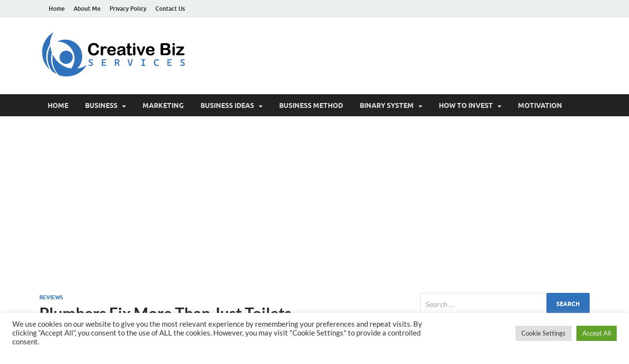

--- FILE ---
content_type: text/html; charset=UTF-8
request_url: https://creativebizservices.org/reviews/plumbers-fix-more-than-just-toilets/
body_size: 90846
content:
<!DOCTYPE html>
<html lang="en-US">
<head>
<meta charset="UTF-8">
<meta name="viewport" content="width=device-width, initial-scale=1">
<link rel="profile" href="https://gmpg.org/xfn/11">

<meta name='robots' content='index, follow, max-image-preview:large, max-snippet:-1, max-video-preview:-1' />

	<!-- This site is optimized with the Yoast SEO plugin v26.7 - https://yoast.com/wordpress/plugins/seo/ -->
	<title>Plumbers Fix More Than Just Toilets - Creative Biz</title>
	<link rel="canonical" href="https://creativebizservices.org/reviews/plumbers-fix-more-than-just-toilets/" />
	<meta property="og:locale" content="en_US" />
	<meta property="og:type" content="article" />
	<meta property="og:title" content="Plumbers Fix More Than Just Toilets - Creative Biz" />
	<meta property="og:description" content="Most people don’t realize all that goes into ensuring that the plumbing correctly works when they flush the toilet or run a faucet. Consider how the following plumbing systems work &hellip;" />
	<meta property="og:url" content="https://creativebizservices.org/reviews/plumbers-fix-more-than-just-toilets/" />
	<meta property="og:site_name" content="Creative Biz" />
	<meta property="article:published_time" content="2021-07-26T13:52:38+00:00" />
	<meta property="og:image" content="https://creativebizservices.org/wp-content/uploads/2021/07/Plumbers-Fix-More-Than-Just-Toilets.jpg" />
	<meta property="og:image:width" content="1024" />
	<meta property="og:image:height" content="650" />
	<meta property="og:image:type" content="image/jpeg" />
	<meta name="author" content="Russell" />
	<meta name="twitter:card" content="summary_large_image" />
	<meta name="twitter:label1" content="Written by" />
	<meta name="twitter:data1" content="Russell" />
	<meta name="twitter:label2" content="Est. reading time" />
	<meta name="twitter:data2" content="2 minutes" />
	<script type="application/ld+json" class="yoast-schema-graph">{"@context":"https://schema.org","@graph":[{"@type":"Article","@id":"https://creativebizservices.org/reviews/plumbers-fix-more-than-just-toilets/#article","isPartOf":{"@id":"https://creativebizservices.org/reviews/plumbers-fix-more-than-just-toilets/"},"author":{"name":"Russell","@id":"https://creativebizservices.org/#/schema/person/1baa5f91cc316ecd2ac20f42d7ddb643"},"headline":"Plumbers Fix More Than Just Toilets","datePublished":"2021-07-26T13:52:38+00:00","mainEntityOfPage":{"@id":"https://creativebizservices.org/reviews/plumbers-fix-more-than-just-toilets/"},"wordCount":355,"commentCount":0,"publisher":{"@id":"https://creativebizservices.org/#organization"},"image":{"@id":"https://creativebizservices.org/reviews/plumbers-fix-more-than-just-toilets/#primaryimage"},"thumbnailUrl":"https://creativebizservices.org/wp-content/uploads/2021/07/Plumbers-Fix-More-Than-Just-Toilets.jpg","articleSection":["Reviews"],"inLanguage":"en-US","potentialAction":[{"@type":"CommentAction","name":"Comment","target":["https://creativebizservices.org/reviews/plumbers-fix-more-than-just-toilets/#respond"]}]},{"@type":"WebPage","@id":"https://creativebizservices.org/reviews/plumbers-fix-more-than-just-toilets/","url":"https://creativebizservices.org/reviews/plumbers-fix-more-than-just-toilets/","name":"Plumbers Fix More Than Just Toilets - Creative Biz","isPartOf":{"@id":"https://creativebizservices.org/#website"},"primaryImageOfPage":{"@id":"https://creativebizservices.org/reviews/plumbers-fix-more-than-just-toilets/#primaryimage"},"image":{"@id":"https://creativebizservices.org/reviews/plumbers-fix-more-than-just-toilets/#primaryimage"},"thumbnailUrl":"https://creativebizservices.org/wp-content/uploads/2021/07/Plumbers-Fix-More-Than-Just-Toilets.jpg","datePublished":"2021-07-26T13:52:38+00:00","breadcrumb":{"@id":"https://creativebizservices.org/reviews/plumbers-fix-more-than-just-toilets/#breadcrumb"},"inLanguage":"en-US","potentialAction":[{"@type":"ReadAction","target":["https://creativebizservices.org/reviews/plumbers-fix-more-than-just-toilets/"]}]},{"@type":"ImageObject","inLanguage":"en-US","@id":"https://creativebizservices.org/reviews/plumbers-fix-more-than-just-toilets/#primaryimage","url":"https://creativebizservices.org/wp-content/uploads/2021/07/Plumbers-Fix-More-Than-Just-Toilets.jpg","contentUrl":"https://creativebizservices.org/wp-content/uploads/2021/07/Plumbers-Fix-More-Than-Just-Toilets.jpg","width":1024,"height":650,"caption":"Plumbers Fix"},{"@type":"BreadcrumbList","@id":"https://creativebizservices.org/reviews/plumbers-fix-more-than-just-toilets/#breadcrumb","itemListElement":[{"@type":"ListItem","position":1,"name":"Home","item":"https://creativebizservices.org/"},{"@type":"ListItem","position":2,"name":"Plumbers Fix More Than Just Toilets"}]},{"@type":"WebSite","@id":"https://creativebizservices.org/#website","url":"https://creativebizservices.org/","name":"Creative Biz","description":"Success Secrets for Creative Entrepreneurs","publisher":{"@id":"https://creativebizservices.org/#organization"},"potentialAction":[{"@type":"SearchAction","target":{"@type":"EntryPoint","urlTemplate":"https://creativebizservices.org/?s={search_term_string}"},"query-input":{"@type":"PropertyValueSpecification","valueRequired":true,"valueName":"search_term_string"}}],"inLanguage":"en-US"},{"@type":"Organization","@id":"https://creativebizservices.org/#organization","name":"Creative Biz","url":"https://creativebizservices.org/","logo":{"@type":"ImageObject","inLanguage":"en-US","@id":"https://creativebizservices.org/#/schema/logo/image/","url":"https://creativebizservices.org/wp-content/uploads/2023/07/creative-biz-logo.png","contentUrl":"https://creativebizservices.org/wp-content/uploads/2023/07/creative-biz-logo.png","width":300,"height":95,"caption":"Creative Biz"},"image":{"@id":"https://creativebizservices.org/#/schema/logo/image/"}},{"@type":"Person","@id":"https://creativebizservices.org/#/schema/person/1baa5f91cc316ecd2ac20f42d7ddb643","name":"Russell","image":{"@type":"ImageObject","inLanguage":"en-US","@id":"https://creativebizservices.org/#/schema/person/image/","url":"https://secure.gravatar.com/avatar/513de7094694ca66da229caafd298ce84d12b4062d98b525565d959548ca7b0e?s=96&d=mm&r=g","contentUrl":"https://secure.gravatar.com/avatar/513de7094694ca66da229caafd298ce84d12b4062d98b525565d959548ca7b0e?s=96&d=mm&r=g","caption":"Russell"},"url":"https://creativebizservices.org/author/creativebiz5097/"}]}</script>
	<!-- / Yoast SEO plugin. -->


<link rel='dns-prefetch' href='//www.googletagmanager.com' />
<link rel="alternate" type="application/rss+xml" title="Creative Biz &raquo; Feed" href="https://creativebizservices.org/feed/" />
<link rel="alternate" type="application/rss+xml" title="Creative Biz &raquo; Comments Feed" href="https://creativebizservices.org/comments/feed/" />
<link rel="alternate" type="application/rss+xml" title="Creative Biz &raquo; Plumbers Fix More Than Just Toilets Comments Feed" href="https://creativebizservices.org/reviews/plumbers-fix-more-than-just-toilets/feed/" />
<link rel="alternate" title="oEmbed (JSON)" type="application/json+oembed" href="https://creativebizservices.org/wp-json/oembed/1.0/embed?url=https%3A%2F%2Fcreativebizservices.org%2Freviews%2Fplumbers-fix-more-than-just-toilets%2F" />
<link rel="alternate" title="oEmbed (XML)" type="text/xml+oembed" href="https://creativebizservices.org/wp-json/oembed/1.0/embed?url=https%3A%2F%2Fcreativebizservices.org%2Freviews%2Fplumbers-fix-more-than-just-toilets%2F&#038;format=xml" />
<style id='wp-img-auto-sizes-contain-inline-css' type='text/css'>
img:is([sizes=auto i],[sizes^="auto," i]){contain-intrinsic-size:3000px 1500px}
/*# sourceURL=wp-img-auto-sizes-contain-inline-css */
</style>
<style id='wp-emoji-styles-inline-css' type='text/css'>

	img.wp-smiley, img.emoji {
		display: inline !important;
		border: none !important;
		box-shadow: none !important;
		height: 1em !important;
		width: 1em !important;
		margin: 0 0.07em !important;
		vertical-align: -0.1em !important;
		background: none !important;
		padding: 0 !important;
	}
/*# sourceURL=wp-emoji-styles-inline-css */
</style>
<style id='wp-block-library-inline-css' type='text/css'>
:root{--wp-block-synced-color:#7a00df;--wp-block-synced-color--rgb:122,0,223;--wp-bound-block-color:var(--wp-block-synced-color);--wp-editor-canvas-background:#ddd;--wp-admin-theme-color:#007cba;--wp-admin-theme-color--rgb:0,124,186;--wp-admin-theme-color-darker-10:#006ba1;--wp-admin-theme-color-darker-10--rgb:0,107,160.5;--wp-admin-theme-color-darker-20:#005a87;--wp-admin-theme-color-darker-20--rgb:0,90,135;--wp-admin-border-width-focus:2px}@media (min-resolution:192dpi){:root{--wp-admin-border-width-focus:1.5px}}.wp-element-button{cursor:pointer}:root .has-very-light-gray-background-color{background-color:#eee}:root .has-very-dark-gray-background-color{background-color:#313131}:root .has-very-light-gray-color{color:#eee}:root .has-very-dark-gray-color{color:#313131}:root .has-vivid-green-cyan-to-vivid-cyan-blue-gradient-background{background:linear-gradient(135deg,#00d084,#0693e3)}:root .has-purple-crush-gradient-background{background:linear-gradient(135deg,#34e2e4,#4721fb 50%,#ab1dfe)}:root .has-hazy-dawn-gradient-background{background:linear-gradient(135deg,#faaca8,#dad0ec)}:root .has-subdued-olive-gradient-background{background:linear-gradient(135deg,#fafae1,#67a671)}:root .has-atomic-cream-gradient-background{background:linear-gradient(135deg,#fdd79a,#004a59)}:root .has-nightshade-gradient-background{background:linear-gradient(135deg,#330968,#31cdcf)}:root .has-midnight-gradient-background{background:linear-gradient(135deg,#020381,#2874fc)}:root{--wp--preset--font-size--normal:16px;--wp--preset--font-size--huge:42px}.has-regular-font-size{font-size:1em}.has-larger-font-size{font-size:2.625em}.has-normal-font-size{font-size:var(--wp--preset--font-size--normal)}.has-huge-font-size{font-size:var(--wp--preset--font-size--huge)}.has-text-align-center{text-align:center}.has-text-align-left{text-align:left}.has-text-align-right{text-align:right}.has-fit-text{white-space:nowrap!important}#end-resizable-editor-section{display:none}.aligncenter{clear:both}.items-justified-left{justify-content:flex-start}.items-justified-center{justify-content:center}.items-justified-right{justify-content:flex-end}.items-justified-space-between{justify-content:space-between}.screen-reader-text{border:0;clip-path:inset(50%);height:1px;margin:-1px;overflow:hidden;padding:0;position:absolute;width:1px;word-wrap:normal!important}.screen-reader-text:focus{background-color:#ddd;clip-path:none;color:#444;display:block;font-size:1em;height:auto;left:5px;line-height:normal;padding:15px 23px 14px;text-decoration:none;top:5px;width:auto;z-index:100000}html :where(.has-border-color){border-style:solid}html :where([style*=border-top-color]){border-top-style:solid}html :where([style*=border-right-color]){border-right-style:solid}html :where([style*=border-bottom-color]){border-bottom-style:solid}html :where([style*=border-left-color]){border-left-style:solid}html :where([style*=border-width]){border-style:solid}html :where([style*=border-top-width]){border-top-style:solid}html :where([style*=border-right-width]){border-right-style:solid}html :where([style*=border-bottom-width]){border-bottom-style:solid}html :where([style*=border-left-width]){border-left-style:solid}html :where(img[class*=wp-image-]){height:auto;max-width:100%}:where(figure){margin:0 0 1em}html :where(.is-position-sticky){--wp-admin--admin-bar--position-offset:var(--wp-admin--admin-bar--height,0px)}@media screen and (max-width:600px){html :where(.is-position-sticky){--wp-admin--admin-bar--position-offset:0px}}

/*# sourceURL=wp-block-library-inline-css */
</style><style id='global-styles-inline-css' type='text/css'>
:root{--wp--preset--aspect-ratio--square: 1;--wp--preset--aspect-ratio--4-3: 4/3;--wp--preset--aspect-ratio--3-4: 3/4;--wp--preset--aspect-ratio--3-2: 3/2;--wp--preset--aspect-ratio--2-3: 2/3;--wp--preset--aspect-ratio--16-9: 16/9;--wp--preset--aspect-ratio--9-16: 9/16;--wp--preset--color--black: #000000;--wp--preset--color--cyan-bluish-gray: #abb8c3;--wp--preset--color--white: #ffffff;--wp--preset--color--pale-pink: #f78da7;--wp--preset--color--vivid-red: #cf2e2e;--wp--preset--color--luminous-vivid-orange: #ff6900;--wp--preset--color--luminous-vivid-amber: #fcb900;--wp--preset--color--light-green-cyan: #7bdcb5;--wp--preset--color--vivid-green-cyan: #00d084;--wp--preset--color--pale-cyan-blue: #8ed1fc;--wp--preset--color--vivid-cyan-blue: #0693e3;--wp--preset--color--vivid-purple: #9b51e0;--wp--preset--gradient--vivid-cyan-blue-to-vivid-purple: linear-gradient(135deg,rgb(6,147,227) 0%,rgb(155,81,224) 100%);--wp--preset--gradient--light-green-cyan-to-vivid-green-cyan: linear-gradient(135deg,rgb(122,220,180) 0%,rgb(0,208,130) 100%);--wp--preset--gradient--luminous-vivid-amber-to-luminous-vivid-orange: linear-gradient(135deg,rgb(252,185,0) 0%,rgb(255,105,0) 100%);--wp--preset--gradient--luminous-vivid-orange-to-vivid-red: linear-gradient(135deg,rgb(255,105,0) 0%,rgb(207,46,46) 100%);--wp--preset--gradient--very-light-gray-to-cyan-bluish-gray: linear-gradient(135deg,rgb(238,238,238) 0%,rgb(169,184,195) 100%);--wp--preset--gradient--cool-to-warm-spectrum: linear-gradient(135deg,rgb(74,234,220) 0%,rgb(151,120,209) 20%,rgb(207,42,186) 40%,rgb(238,44,130) 60%,rgb(251,105,98) 80%,rgb(254,248,76) 100%);--wp--preset--gradient--blush-light-purple: linear-gradient(135deg,rgb(255,206,236) 0%,rgb(152,150,240) 100%);--wp--preset--gradient--blush-bordeaux: linear-gradient(135deg,rgb(254,205,165) 0%,rgb(254,45,45) 50%,rgb(107,0,62) 100%);--wp--preset--gradient--luminous-dusk: linear-gradient(135deg,rgb(255,203,112) 0%,rgb(199,81,192) 50%,rgb(65,88,208) 100%);--wp--preset--gradient--pale-ocean: linear-gradient(135deg,rgb(255,245,203) 0%,rgb(182,227,212) 50%,rgb(51,167,181) 100%);--wp--preset--gradient--electric-grass: linear-gradient(135deg,rgb(202,248,128) 0%,rgb(113,206,126) 100%);--wp--preset--gradient--midnight: linear-gradient(135deg,rgb(2,3,129) 0%,rgb(40,116,252) 100%);--wp--preset--font-size--small: 13px;--wp--preset--font-size--medium: 20px;--wp--preset--font-size--large: 36px;--wp--preset--font-size--x-large: 42px;--wp--preset--spacing--20: 0.44rem;--wp--preset--spacing--30: 0.67rem;--wp--preset--spacing--40: 1rem;--wp--preset--spacing--50: 1.5rem;--wp--preset--spacing--60: 2.25rem;--wp--preset--spacing--70: 3.38rem;--wp--preset--spacing--80: 5.06rem;--wp--preset--shadow--natural: 6px 6px 9px rgba(0, 0, 0, 0.2);--wp--preset--shadow--deep: 12px 12px 50px rgba(0, 0, 0, 0.4);--wp--preset--shadow--sharp: 6px 6px 0px rgba(0, 0, 0, 0.2);--wp--preset--shadow--outlined: 6px 6px 0px -3px rgb(255, 255, 255), 6px 6px rgb(0, 0, 0);--wp--preset--shadow--crisp: 6px 6px 0px rgb(0, 0, 0);}:where(.is-layout-flex){gap: 0.5em;}:where(.is-layout-grid){gap: 0.5em;}body .is-layout-flex{display: flex;}.is-layout-flex{flex-wrap: wrap;align-items: center;}.is-layout-flex > :is(*, div){margin: 0;}body .is-layout-grid{display: grid;}.is-layout-grid > :is(*, div){margin: 0;}:where(.wp-block-columns.is-layout-flex){gap: 2em;}:where(.wp-block-columns.is-layout-grid){gap: 2em;}:where(.wp-block-post-template.is-layout-flex){gap: 1.25em;}:where(.wp-block-post-template.is-layout-grid){gap: 1.25em;}.has-black-color{color: var(--wp--preset--color--black) !important;}.has-cyan-bluish-gray-color{color: var(--wp--preset--color--cyan-bluish-gray) !important;}.has-white-color{color: var(--wp--preset--color--white) !important;}.has-pale-pink-color{color: var(--wp--preset--color--pale-pink) !important;}.has-vivid-red-color{color: var(--wp--preset--color--vivid-red) !important;}.has-luminous-vivid-orange-color{color: var(--wp--preset--color--luminous-vivid-orange) !important;}.has-luminous-vivid-amber-color{color: var(--wp--preset--color--luminous-vivid-amber) !important;}.has-light-green-cyan-color{color: var(--wp--preset--color--light-green-cyan) !important;}.has-vivid-green-cyan-color{color: var(--wp--preset--color--vivid-green-cyan) !important;}.has-pale-cyan-blue-color{color: var(--wp--preset--color--pale-cyan-blue) !important;}.has-vivid-cyan-blue-color{color: var(--wp--preset--color--vivid-cyan-blue) !important;}.has-vivid-purple-color{color: var(--wp--preset--color--vivid-purple) !important;}.has-black-background-color{background-color: var(--wp--preset--color--black) !important;}.has-cyan-bluish-gray-background-color{background-color: var(--wp--preset--color--cyan-bluish-gray) !important;}.has-white-background-color{background-color: var(--wp--preset--color--white) !important;}.has-pale-pink-background-color{background-color: var(--wp--preset--color--pale-pink) !important;}.has-vivid-red-background-color{background-color: var(--wp--preset--color--vivid-red) !important;}.has-luminous-vivid-orange-background-color{background-color: var(--wp--preset--color--luminous-vivid-orange) !important;}.has-luminous-vivid-amber-background-color{background-color: var(--wp--preset--color--luminous-vivid-amber) !important;}.has-light-green-cyan-background-color{background-color: var(--wp--preset--color--light-green-cyan) !important;}.has-vivid-green-cyan-background-color{background-color: var(--wp--preset--color--vivid-green-cyan) !important;}.has-pale-cyan-blue-background-color{background-color: var(--wp--preset--color--pale-cyan-blue) !important;}.has-vivid-cyan-blue-background-color{background-color: var(--wp--preset--color--vivid-cyan-blue) !important;}.has-vivid-purple-background-color{background-color: var(--wp--preset--color--vivid-purple) !important;}.has-black-border-color{border-color: var(--wp--preset--color--black) !important;}.has-cyan-bluish-gray-border-color{border-color: var(--wp--preset--color--cyan-bluish-gray) !important;}.has-white-border-color{border-color: var(--wp--preset--color--white) !important;}.has-pale-pink-border-color{border-color: var(--wp--preset--color--pale-pink) !important;}.has-vivid-red-border-color{border-color: var(--wp--preset--color--vivid-red) !important;}.has-luminous-vivid-orange-border-color{border-color: var(--wp--preset--color--luminous-vivid-orange) !important;}.has-luminous-vivid-amber-border-color{border-color: var(--wp--preset--color--luminous-vivid-amber) !important;}.has-light-green-cyan-border-color{border-color: var(--wp--preset--color--light-green-cyan) !important;}.has-vivid-green-cyan-border-color{border-color: var(--wp--preset--color--vivid-green-cyan) !important;}.has-pale-cyan-blue-border-color{border-color: var(--wp--preset--color--pale-cyan-blue) !important;}.has-vivid-cyan-blue-border-color{border-color: var(--wp--preset--color--vivid-cyan-blue) !important;}.has-vivid-purple-border-color{border-color: var(--wp--preset--color--vivid-purple) !important;}.has-vivid-cyan-blue-to-vivid-purple-gradient-background{background: var(--wp--preset--gradient--vivid-cyan-blue-to-vivid-purple) !important;}.has-light-green-cyan-to-vivid-green-cyan-gradient-background{background: var(--wp--preset--gradient--light-green-cyan-to-vivid-green-cyan) !important;}.has-luminous-vivid-amber-to-luminous-vivid-orange-gradient-background{background: var(--wp--preset--gradient--luminous-vivid-amber-to-luminous-vivid-orange) !important;}.has-luminous-vivid-orange-to-vivid-red-gradient-background{background: var(--wp--preset--gradient--luminous-vivid-orange-to-vivid-red) !important;}.has-very-light-gray-to-cyan-bluish-gray-gradient-background{background: var(--wp--preset--gradient--very-light-gray-to-cyan-bluish-gray) !important;}.has-cool-to-warm-spectrum-gradient-background{background: var(--wp--preset--gradient--cool-to-warm-spectrum) !important;}.has-blush-light-purple-gradient-background{background: var(--wp--preset--gradient--blush-light-purple) !important;}.has-blush-bordeaux-gradient-background{background: var(--wp--preset--gradient--blush-bordeaux) !important;}.has-luminous-dusk-gradient-background{background: var(--wp--preset--gradient--luminous-dusk) !important;}.has-pale-ocean-gradient-background{background: var(--wp--preset--gradient--pale-ocean) !important;}.has-electric-grass-gradient-background{background: var(--wp--preset--gradient--electric-grass) !important;}.has-midnight-gradient-background{background: var(--wp--preset--gradient--midnight) !important;}.has-small-font-size{font-size: var(--wp--preset--font-size--small) !important;}.has-medium-font-size{font-size: var(--wp--preset--font-size--medium) !important;}.has-large-font-size{font-size: var(--wp--preset--font-size--large) !important;}.has-x-large-font-size{font-size: var(--wp--preset--font-size--x-large) !important;}
/*# sourceURL=global-styles-inline-css */
</style>

<style id='classic-theme-styles-inline-css' type='text/css'>
/*! This file is auto-generated */
.wp-block-button__link{color:#fff;background-color:#32373c;border-radius:9999px;box-shadow:none;text-decoration:none;padding:calc(.667em + 2px) calc(1.333em + 2px);font-size:1.125em}.wp-block-file__button{background:#32373c;color:#fff;text-decoration:none}
/*# sourceURL=/wp-includes/css/classic-themes.min.css */
</style>
<link rel='stylesheet' id='contact-form-7-css' href='https://creativebizservices.org/wp-content/plugins/contact-form-7/includes/css/styles.css?ver=6.1.4' type='text/css' media='all' />
<link rel='stylesheet' id='cookie-law-info-css' href='https://creativebizservices.org/wp-content/plugins/cookie-law-info/legacy/public/css/cookie-law-info-public.css?ver=3.3.9.1' type='text/css' media='all' />
<link rel='stylesheet' id='cookie-law-info-gdpr-css' href='https://creativebizservices.org/wp-content/plugins/cookie-law-info/legacy/public/css/cookie-law-info-gdpr.css?ver=3.3.9.1' type='text/css' media='all' />
<link rel='stylesheet' id='ez-toc-css' href='https://creativebizservices.org/wp-content/plugins/easy-table-of-contents/assets/css/screen.min.css?ver=2.0.80' type='text/css' media='all' />
<style id='ez-toc-inline-css' type='text/css'>
div#ez-toc-container .ez-toc-title {font-size: 120%;}div#ez-toc-container .ez-toc-title {font-weight: 500;}div#ez-toc-container ul li , div#ez-toc-container ul li a {font-size: 95%;}div#ez-toc-container ul li , div#ez-toc-container ul li a {font-weight: 500;}div#ez-toc-container nav ul ul li {font-size: 90%;}.ez-toc-box-title {font-weight: bold; margin-bottom: 10px; text-align: center; text-transform: uppercase; letter-spacing: 1px; color: #666; padding-bottom: 5px;position:absolute;top:-4%;left:5%;background-color: inherit;transition: top 0.3s ease;}.ez-toc-box-title.toc-closed {top:-25%;}
.ez-toc-container-direction {direction: ltr;}.ez-toc-counter ul{counter-reset: item ;}.ez-toc-counter nav ul li a::before {content: counters(item, '.', decimal) '. ';display: inline-block;counter-increment: item;flex-grow: 0;flex-shrink: 0;margin-right: .2em; float: left; }.ez-toc-widget-direction {direction: ltr;}.ez-toc-widget-container ul{counter-reset: item ;}.ez-toc-widget-container nav ul li a::before {content: counters(item, '.', decimal) '. ';display: inline-block;counter-increment: item;flex-grow: 0;flex-shrink: 0;margin-right: .2em; float: left; }
/*# sourceURL=ez-toc-inline-css */
</style>
<link rel='stylesheet' id='hitmag-fonts-css' href='https://creativebizservices.org/wp-content/themes/hitmag/css/fonts.css' type='text/css' media='all' />
<link rel='stylesheet' id='hitmag-font-awesome-css' href='https://creativebizservices.org/wp-content/themes/hitmag/css/all.min.css?ver=6.5.1' type='text/css' media='all' />
<link rel='stylesheet' id='hitmag-style-css' href='https://creativebizservices.org/wp-content/themes/hitmag/style.css?ver=1.4.4' type='text/css' media='all' />
<link rel='stylesheet' id='jquery-magnific-popup-css' href='https://creativebizservices.org/wp-content/themes/hitmag/css/magnific-popup.css?ver=6.9' type='text/css' media='all' />
<script type="text/javascript" src="https://creativebizservices.org/wp-includes/js/jquery/jquery.min.js?ver=3.7.1" id="jquery-core-js"></script>
<script type="text/javascript" src="https://creativebizservices.org/wp-includes/js/jquery/jquery-migrate.min.js?ver=3.4.1" id="jquery-migrate-js"></script>
<script type="text/javascript" id="cookie-law-info-js-extra">
/* <![CDATA[ */
var Cli_Data = {"nn_cookie_ids":[],"cookielist":[],"non_necessary_cookies":[],"ccpaEnabled":"","ccpaRegionBased":"","ccpaBarEnabled":"","strictlyEnabled":["necessary","obligatoire"],"ccpaType":"gdpr","js_blocking":"1","custom_integration":"","triggerDomRefresh":"","secure_cookies":""};
var cli_cookiebar_settings = {"animate_speed_hide":"500","animate_speed_show":"500","background":"#FFF","border":"#b1a6a6c2","border_on":"","button_1_button_colour":"#61a229","button_1_button_hover":"#4e8221","button_1_link_colour":"#fff","button_1_as_button":"1","button_1_new_win":"","button_2_button_colour":"#333","button_2_button_hover":"#292929","button_2_link_colour":"#444","button_2_as_button":"","button_2_hidebar":"","button_3_button_colour":"#dedfe0","button_3_button_hover":"#b2b2b3","button_3_link_colour":"#333333","button_3_as_button":"1","button_3_new_win":"","button_4_button_colour":"#dedfe0","button_4_button_hover":"#b2b2b3","button_4_link_colour":"#333333","button_4_as_button":"1","button_7_button_colour":"#61a229","button_7_button_hover":"#4e8221","button_7_link_colour":"#fff","button_7_as_button":"1","button_7_new_win":"","font_family":"inherit","header_fix":"","notify_animate_hide":"1","notify_animate_show":"","notify_div_id":"#cookie-law-info-bar","notify_position_horizontal":"right","notify_position_vertical":"bottom","scroll_close":"","scroll_close_reload":"","accept_close_reload":"","reject_close_reload":"","showagain_tab":"","showagain_background":"#fff","showagain_border":"#000","showagain_div_id":"#cookie-law-info-again","showagain_x_position":"100px","text":"#333333","show_once_yn":"","show_once":"10000","logging_on":"","as_popup":"","popup_overlay":"1","bar_heading_text":"","cookie_bar_as":"banner","popup_showagain_position":"bottom-right","widget_position":"left"};
var log_object = {"ajax_url":"https://creativebizservices.org/wp-admin/admin-ajax.php"};
//# sourceURL=cookie-law-info-js-extra
/* ]]> */
</script>
<script type="text/javascript" src="https://creativebizservices.org/wp-content/plugins/cookie-law-info/legacy/public/js/cookie-law-info-public.js?ver=3.3.9.1" id="cookie-law-info-js"></script>
<link rel="https://api.w.org/" href="https://creativebizservices.org/wp-json/" /><link rel="alternate" title="JSON" type="application/json" href="https://creativebizservices.org/wp-json/wp/v2/posts/1978" /><link rel="EditURI" type="application/rsd+xml" title="RSD" href="https://creativebizservices.org/xmlrpc.php?rsd" />
<meta name="generator" content="WordPress 6.9" />
<link rel='shortlink' href='https://creativebizservices.org/?p=1978' />
<meta name="generator" content="Site Kit by Google 1.170.0" /><script async src="https://pagead2.googlesyndication.com/pagead/js/adsbygoogle.js?client=ca-pub-0124197621847357"
     crossorigin="anonymous"></script>
<meta name="google-site-verification" content="QPcPWHtCicWeHbwFO2cf2486LgIhsTpYP1R8nWOxS3s" />
<meta name="msvalidate.01" content="741E566297473BBCA80868492F08406B" />		<style type="text/css">
			
			button,
			input[type="button"],
			input[type="reset"],
			input[type="submit"] {
				background: #3172bc;
			}

            .th-readmore {
                background: #3172bc;
            }           

            a:hover {
                color: #3172bc;
            } 

            .main-navigation a:hover {
                background-color: #3172bc;
            }

            .main-navigation .current_page_item > a,
            .main-navigation .current-menu-item > a,
            .main-navigation .current_page_ancestor > a,
            .main-navigation .current-menu-ancestor > a {
                background-color: #3172bc;
            }

            #main-nav-button:hover {
                background-color: #3172bc;
            }

            .post-navigation .post-title:hover {
                color: #3172bc;
            }

            .top-navigation a:hover {
                color: #3172bc;
            }

            .top-navigation ul ul a:hover {
                background: #3172bc;
            }

            #top-nav-button:hover {
                color: #3172bc;
            }

            .responsive-mainnav li a:hover,
            .responsive-topnav li a:hover {
                background: #3172bc;
            }

            #hm-search-form .search-form .search-submit {
                background-color: #3172bc;
            }

            .nav-links .current {
                background: #3172bc;
            }

            .is-style-hitmag-widget-title,
            .elementor-widget-container h5,
            .widgettitle,
            .widget-title {
                border-bottom: 2px solid #3172bc;
            }

            .footer-widget-title {
                border-bottom: 2px solid #3172bc;
            }

            .widget-area a:hover {
                color: #3172bc;
            }

            .footer-widget-area .widget a:hover {
                color: #3172bc;
            }

            .site-info a:hover {
                color: #3172bc;
            }

            .wp-block-search .wp-block-search__button,
            .search-form .search-submit {
                background: #3172bc;
            }

            .hmb-entry-title a:hover {
                color: #3172bc;
            }

            .hmb-entry-meta a:hover,
            .hms-meta a:hover {
                color: #3172bc;
            }

            .hms-title a:hover {
                color: #3172bc;
            }

            .hmw-grid-post .post-title a:hover {
                color: #3172bc;
            }

            .footer-widget-area .hmw-grid-post .post-title a:hover,
            .footer-widget-area .hmb-entry-title a:hover,
            .footer-widget-area .hms-title a:hover {
                color: #3172bc;
            }

            .hm-tabs-wdt .ui-state-active {
                border-bottom: 2px solid #3172bc;
            }

            a.hm-viewall {
                background: #3172bc;
            }

            #hitmag-tags a,
            .widget_tag_cloud .tagcloud a {
                background: #3172bc;
            }

            .site-title a {
                color: #3172bc;
            }

            .hitmag-post .entry-title a:hover {
                color: #3172bc;
            }

            .hitmag-post .entry-meta a:hover {
                color: #3172bc;
            }

            .cat-links a {
                color: #3172bc;
            }

            .hitmag-single .entry-meta a:hover {
                color: #3172bc;
            }

            .hitmag-single .author a:hover {
                color: #3172bc;
            }

            .hm-author-content .author-posts-link {
                color: #3172bc;
            }

            .hm-tags-links a:hover {
                background: #3172bc;
            }

            .hm-tagged {
                background: #3172bc;
            }

            .hm-edit-link a.post-edit-link {
                background: #3172bc;
            }

            .arc-page-title {
                border-bottom: 2px solid #3172bc;
            }

            .srch-page-title {
                border-bottom: 2px solid #3172bc;
            }

            .hm-slider-details .cat-links {
                background: #3172bc;
            }

            .hm-rel-post .post-title a:hover {
                color: #3172bc;
            }

            .comment-author a {
                color: #3172bc;
            }

            .comment-metadata a:hover,
            .comment-metadata a:focus,
            .pingback .comment-edit-link:hover,
            .pingback .comment-edit-link:focus {
                color: #3172bc;
            }

            .comment-reply-link:hover,
            .comment-reply-link:focus {
                background: #3172bc;
            }

            .required {
                color: #3172bc;
            }

            blockquote {
                border-left: 3px solid #3172bc;
            }

            .comment-reply-title small a:before {
                color: #3172bc;
            }
            
            .woocommerce ul.products li.product h3:hover,
            .woocommerce-widget-area ul li a:hover,
            .woocommerce-loop-product__title:hover {
                color: #3172bc;
            }

            .woocommerce-product-search input[type="submit"],
            .woocommerce #respond input#submit, 
            .woocommerce a.button, 
            .woocommerce button.button, 
            .woocommerce input.button,
            .woocommerce nav.woocommerce-pagination ul li a:focus,
            .woocommerce nav.woocommerce-pagination ul li a:hover,
            .woocommerce nav.woocommerce-pagination ul li span.current,
            .woocommerce span.onsale,
            .woocommerce-widget-area .widget-title,
            .woocommerce #respond input#submit.alt,
            .woocommerce a.button.alt,
            .woocommerce button.button.alt,
            .woocommerce input.button.alt {
                background: #3172bc;
            }
            
            .wp-block-quote,
            .wp-block-quote:not(.is-large):not(.is-style-large) {
                border-left: 3px solid #3172bc;
            }		</style>
	<link rel="pingback" href="https://creativebizservices.org/xmlrpc.php">	<style type="text/css">

			.site-title a,
		.site-description {
			position: absolute;
			clip: rect(1px, 1px, 1px, 1px);
		}

	
	</style>
	<style type="text/css" id="custom-background-css">
body.custom-background { background-color: #ffffff; }
</style>
	<link rel="icon" href="https://creativebizservices.org/wp-content/uploads/2023/07/cropped-creative-biz-favicon-32x32.png" sizes="32x32" />
<link rel="icon" href="https://creativebizservices.org/wp-content/uploads/2023/07/cropped-creative-biz-favicon-192x192.png" sizes="192x192" />
<link rel="apple-touch-icon" href="https://creativebizservices.org/wp-content/uploads/2023/07/cropped-creative-biz-favicon-180x180.png" />
<meta name="msapplication-TileImage" content="https://creativebizservices.org/wp-content/uploads/2023/07/cropped-creative-biz-favicon-270x270.png" />
<style id="kirki-inline-styles"></style><link rel='stylesheet' id='cookie-law-info-table-css' href='https://creativebizservices.org/wp-content/plugins/cookie-law-info/legacy/public/css/cookie-law-info-table.css?ver=3.3.9.1' type='text/css' media='all' />
</head>

<body data-rsssl=1 class="wp-singular post-template-default single single-post postid-1978 single-format-standard custom-background wp-custom-logo wp-embed-responsive wp-theme-hitmag hitmag-full-width group-blog th-right-sidebar">



<div id="page" class="site hitmag-wrapper">
	<a class="skip-link screen-reader-text" href="#content">Skip to content</a>

	
	<header id="masthead" class="site-header" role="banner">

		
							<div class="hm-topnavbutton">
					<div class="hm-nwrap">
												<a href="#" class="navbutton" id="top-nav-button">
							<span class="top-nav-btn-lbl">Top Menu</span>						</a>
					</div>	
				</div>
				<div class="responsive-topnav"></div>					
			
			<div class="hm-top-bar">
				<div class="hm-container">
					
					
											<div id="top-navigation" class="top-navigation">
							<div class="menu-home-container"><ul id="top-menu" class="menu"><li id="menu-item-156" class="menu-item menu-item-type-custom menu-item-object-custom menu-item-home menu-item-156"><a href="https://creativebizservices.org/">Home</a></li>
<li id="menu-item-2279" class="menu-item menu-item-type-post_type menu-item-object-page menu-item-2279"><a href="https://creativebizservices.org/about-me/">About Me</a></li>
<li id="menu-item-2280" class="menu-item menu-item-type-post_type menu-item-object-page menu-item-privacy-policy menu-item-2280"><a rel="privacy-policy" href="https://creativebizservices.org/privacy-policy/">Privacy Policy</a></li>
<li id="menu-item-2278" class="menu-item menu-item-type-post_type menu-item-object-page menu-item-2278"><a href="https://creativebizservices.org/contact-us/">Contact Us</a></li>
</ul></div>					
						</div>		
					
					
				</div><!-- .hm-container -->
			</div><!-- .hm-top-bar -->

		
		
		<div class="header-main-area ">
			<div class="hm-container">
			<div class="site-branding">
				<div class="site-branding-content">
					<div class="hm-logo">
						<a href="https://creativebizservices.org/" class="custom-logo-link" rel="home"><img width="300" height="95" src="https://creativebizservices.org/wp-content/uploads/2023/07/creative-biz-logo.png" class="custom-logo" alt="Creative Biz" decoding="async" /></a>					</div><!-- .hm-logo -->

					<div class="hm-site-title">
													<p class="site-title"><a href="https://creativebizservices.org/" rel="home">Creative Biz</a></p>
													<p class="site-description">Success Secrets for Creative Entrepreneurs</p>
											</div><!-- .hm-site-title -->
				</div><!-- .site-branding-content -->
			</div><!-- .site-branding -->

			
						</div><!-- .hm-container -->
		</div><!-- .header-main-area -->

		
		<div class="hm-nav-container">
			<nav id="site-navigation" class="main-navigation" role="navigation">
				<div class="hm-container">
					<div class="menu-001-container"><ul id="primary-menu" class="menu"><li id="menu-item-160" class="menu-item menu-item-type-custom menu-item-object-custom menu-item-home menu-item-160"><a href="https://creativebizservices.org/">Home</a></li>
<li id="menu-item-162" class="menu-item menu-item-type-taxonomy menu-item-object-category menu-item-has-children menu-item-162"><a href="https://creativebizservices.org/business/">Business</a>
<ul class="sub-menu">
	<li id="menu-item-163" class="menu-item menu-item-type-taxonomy menu-item-object-category menu-item-163"><a href="https://creativebizservices.org/business/business-news/">Business News</a></li>
	<li id="menu-item-164" class="menu-item menu-item-type-taxonomy menu-item-object-category menu-item-164"><a href="https://creativebizservices.org/business/business-strategies/">Business strategies</a></li>
</ul>
</li>
<li id="menu-item-165" class="menu-item menu-item-type-taxonomy menu-item-object-category menu-item-165"><a href="https://creativebizservices.org/business/marketing/">Marketing</a></li>
<li id="menu-item-166" class="menu-item menu-item-type-taxonomy menu-item-object-category menu-item-has-children menu-item-166"><a href="https://creativebizservices.org/business-ideas/">Business Ideas</a>
<ul class="sub-menu">
	<li id="menu-item-167" class="menu-item menu-item-type-taxonomy menu-item-object-category menu-item-167"><a href="https://creativebizservices.org/business-ideas/creative-business-ideas/">Creative business ideas</a></li>
	<li id="menu-item-174" class="menu-item menu-item-type-taxonomy menu-item-object-category menu-item-174"><a href="https://creativebizservices.org/online-business/">Online business</a></li>
</ul>
</li>
<li id="menu-item-168" class="menu-item menu-item-type-taxonomy menu-item-object-category menu-item-168"><a href="https://creativebizservices.org/business-method/">Business Method</a></li>
<li id="menu-item-161" class="menu-item menu-item-type-taxonomy menu-item-object-category menu-item-has-children menu-item-161"><a href="https://creativebizservices.org/binary-system/">Binary System</a>
<ul class="sub-menu">
	<li id="menu-item-169" class="menu-item menu-item-type-taxonomy menu-item-object-category menu-item-169"><a href="https://creativebizservices.org/forex/">Forex</a></li>
	<li id="menu-item-177" class="menu-item menu-item-type-taxonomy menu-item-object-category menu-item-177"><a href="https://creativebizservices.org/trade-online/">Trade Online</a></li>
</ul>
</li>
<li id="menu-item-170" class="menu-item menu-item-type-taxonomy menu-item-object-category menu-item-has-children menu-item-170"><a href="https://creativebizservices.org/how-to-invest/">How to invest</a>
<ul class="sub-menu">
	<li id="menu-item-171" class="menu-item menu-item-type-taxonomy menu-item-object-category menu-item-171"><a href="https://creativebizservices.org/how-to-invest/investment-strategies/">Investment Strategies</a></li>
	<li id="menu-item-172" class="menu-item menu-item-type-taxonomy menu-item-object-category menu-item-172"><a href="https://creativebizservices.org/how-to-invest/real-estate-investment/">Real Estate Investment</a></li>
	<li id="menu-item-176" class="menu-item menu-item-type-taxonomy menu-item-object-category menu-item-176"><a href="https://creativebizservices.org/saving-money/">Saving Money</a></li>
</ul>
</li>
<li id="menu-item-173" class="menu-item menu-item-type-taxonomy menu-item-object-category menu-item-173"><a href="https://creativebizservices.org/motivation/">Motivation</a></li>
</ul></div>					
									</div><!-- .hm-container -->
			</nav><!-- #site-navigation -->
			<div class="hm-nwrap">
								<a href="#" class="navbutton" id="main-nav-button">
					<span class="main-nav-btn-lbl">Main Menu</span>				</a>
			</div>
			<div class="responsive-mainnav"></div>
		</div><!-- .hm-nav-container -->

		
	</header><!-- #masthead -->

	
	<div id="content" class="site-content">
		<div class="hm-container">
	
	<div id="primary" class="content-area">
		<main id="main" class="site-main" role="main">

		
<article id="post-1978" class="hitmag-single post-1978 post type-post status-publish format-standard has-post-thumbnail hentry category-reviews">

		
	
	<header class="entry-header">
		<div class="cat-links"><a href="https://creativebizservices.org/reviews/" rel="category tag">Reviews</a></div><h1 class="entry-title">Plumbers Fix More Than Just Toilets</h1>		<div class="entry-meta">
			<span class="posted-on"><a href="https://creativebizservices.org/reviews/plumbers-fix-more-than-just-toilets/" rel="bookmark"><time class="entry-date published updated" datetime="2021-07-26T13:52:38+00:00">July 26, 2021</time></a></span><span class="meta-sep"> - </span><span class="byline"> by <span class="author vcard"><a class="url fn n" href="https://creativebizservices.org/author/creativebiz5097/">Russell</a></span></span><span class="meta-sep"> - </span><span class="comments-link"><a href="https://creativebizservices.org/reviews/plumbers-fix-more-than-just-toilets/#respond">Leave a Comment</a></span>		</div><!-- .entry-meta -->
		
	</header><!-- .entry-header -->
	
	<a class="image-link" href="https://creativebizservices.org/wp-content/uploads/2021/07/Plumbers-Fix-More-Than-Just-Toilets.jpg"><img width="735" height="400" src="https://creativebizservices.org/wp-content/uploads/2021/07/Plumbers-Fix-More-Than-Just-Toilets-735x400.jpg" class="attachment-hitmag-featured size-hitmag-featured wp-post-image" alt="Plumbers Fix" decoding="async" fetchpriority="high" /></a>
	
	<div class="entry-content">
		<p>Most people don’t realize all that goes into ensuring that the plumbing correctly works when they flush the toilet or run a faucet. Consider how the following plumbing systems work and how a plumber can help.<span id="more-1978"></span></p>
<div id="ez-toc-container" class="ez-toc-v2_0_80 counter-hierarchy ez-toc-counter ez-toc-grey ez-toc-container-direction">
<div class="ez-toc-title-container">
<p class="ez-toc-title" style="cursor:inherit">Table of Contents</p>
<span class="ez-toc-title-toggle"><a href="#" class="ez-toc-pull-right ez-toc-btn ez-toc-btn-xs ez-toc-btn-default ez-toc-toggle" aria-label="Toggle Table of Content"><span class="ez-toc-js-icon-con"><span class=""><span class="eztoc-hide" style="display:none;">Toggle</span><span class="ez-toc-icon-toggle-span"><svg style="fill: #999;color:#999" xmlns="http://www.w3.org/2000/svg" class="list-377408" width="20px" height="20px" viewBox="0 0 24 24" fill="none"><path d="M6 6H4v2h2V6zm14 0H8v2h12V6zM4 11h2v2H4v-2zm16 0H8v2h12v-2zM4 16h2v2H4v-2zm16 0H8v2h12v-2z" fill="currentColor"></path></svg><svg style="fill: #999;color:#999" class="arrow-unsorted-368013" xmlns="http://www.w3.org/2000/svg" width="10px" height="10px" viewBox="0 0 24 24" version="1.2" baseProfile="tiny"><path d="M18.2 9.3l-6.2-6.3-6.2 6.3c-.2.2-.3.4-.3.7s.1.5.3.7c.2.2.4.3.7.3h11c.3 0 .5-.1.7-.3.2-.2.3-.5.3-.7s-.1-.5-.3-.7zM5.8 14.7l6.2 6.3 6.2-6.3c.2-.2.3-.5.3-.7s-.1-.5-.3-.7c-.2-.2-.4-.3-.7-.3h-11c-.3 0-.5.1-.7.3-.2.2-.3.5-.3.7s.1.5.3.7z"/></svg></span></span></span></a></span></div>
<nav><ul class='ez-toc-list ez-toc-list-level-1 eztoc-toggle-hide-by-default' ><li class='ez-toc-page-1 ez-toc-heading-level-2'><a class="ez-toc-link ez-toc-heading-1" href="#1_Pipe_Installations" >1. Pipe Installations</a></li><li class='ez-toc-page-1 ez-toc-heading-level-2'><a class="ez-toc-link ez-toc-heading-2" href="#2_Maintenance_and_Inspection_Services" >2. Maintenance and Inspection Services</a></li><li class='ez-toc-page-1 ez-toc-heading-level-2'><a class="ez-toc-link ez-toc-heading-3" href="#3_Water_Heaters" >3. Water Heaters</a></li><li class='ez-toc-page-1 ez-toc-heading-level-2'><a class="ez-toc-link ez-toc-heading-4" href="#4_Clogged_Pipes_and_Drains" >4. Clogged Pipes and Drains</a></li></ul></nav></div>
<h2><span class="ez-toc-section" id="1_Pipe_Installations"></span>1. Pipe Installations<span class="ez-toc-section-end"></span></h2>
<p>When building a property, an important consideration is moving water, waste, and gases through the system. The building architect and the plumbing organization will design a network of pipes to use gravity and pressure to push water and waste in and out of the building and address the venting of sewer gases. The water lines are secured to ensure minimal noise as the water flows through the system.</p>
<h2><span class="ez-toc-section" id="2_Maintenance_and_Inspection_Services"></span>2. Maintenance and Inspection Services<span class="ez-toc-section-end"></span></h2>
<p>A property owner may see a small leak as a nuisance and something to deal with later, but leaks will usually lead to more significant problems if left unattended. In serious cases, property owners may even have to take out a claim for <a href="https://hendersonanderson.com/resources/">homeowners insurance in Peoria AZ</a>, which can raise insurance rates.</p>
<p>Plumbers provide annual maintenance and inspection services to address water pressure problems, corroded pipes, and leaks to keep the plumbing system healthy and your costs to a minimum.</p>
<p>One of the essential areas of the home plumbing setup is the <a href="https://en.wikipedia.org/wiki/Sewage">sewer drain</a> and the pipes leading to the public waste disposal system. Plumbers provide inspection services to address any clogs and to see if there is a degradation of the lines under a home’s yard. The plumber also ensures that sewer gases are correctly vented from the property to ensure a safe environment.</p>
<p>Plumbers install and maintain many common household plumbing appliances. These include faucets, toilets, dishwashers, garbage disposals, and sinks.</p>
<h2><span class="ez-toc-section" id="3_Water_Heaters"></span>3. Water Heaters<span class="ez-toc-section-end"></span></h2>
<p>Water heaters are an overlooked household appliance until there is no hot water. When the hot water stops, that is when a plumber addresses the situation to relight a pilot light, service the water heater, or replace the whole unit.</p>
<h2><span class="ez-toc-section" id="4_Clogged_Pipes_and_Drains"></span>4. Clogged Pipes and Drains<span class="ez-toc-section-end"></span></h2>
<p>The plumber’s job is to make the water flow when the plunger doesn’t work. A malfunctioning plumbing system causes a health hazard to the home.</p>
	</div><!-- .entry-content -->

	
	<footer class="entry-footer">
			</footer><!-- .entry-footer -->

	
</article><!-- #post-## -->
    <div class="hm-related-posts">
    
    <div class="wt-container">
        <h4 class="widget-title">Related Posts</h4>
    </div>

    <div class="hmrp-container">

        
                <div class="hm-rel-post">
                    <a href="https://creativebizservices.org/reviews/exploring-the-contents-of-an-arduino-starter-kit/" rel="bookmark" title="Exploring the Contents of an Arduino Starter Kit">
                        <img width="348" height="215" src="https://creativebizservices.org/wp-content/uploads/2026/01/exploring-the-contents-of-an-arduino-starter-kit--348x215.jpg" class="attachment-hitmag-grid size-hitmag-grid wp-post-image" alt="Unbox the essentials of electronics! Discover what’s inside an Arduino Starter Kit, from boards to sensors, and learn how each component fuels your DIY projects." decoding="async" />                    </a>
                    <h3 class="post-title">
                        <a href="https://creativebizservices.org/reviews/exploring-the-contents-of-an-arduino-starter-kit/" rel="bookmark" title="Exploring the Contents of an Arduino Starter Kit">
                            Exploring the Contents of an Arduino Starter Kit                        </a>
                    </h3>
                    <p class="hms-meta"><time class="entry-date published" datetime="2026-01-16T06:06:45+00:00">January 16, 2026</time><time class="updated" datetime="2026-01-16T06:07:08+00:00">January 16, 2026</time></p>
                </div>
            
            
                <div class="hm-rel-post">
                    <a href="https://creativebizservices.org/reviews/how-to-get-a-better-sleep-in-your-hotel-room/" rel="bookmark" title="How to get a better sleep in your hotel room">
                                            </a>
                    <h3 class="post-title">
                        <a href="https://creativebizservices.org/reviews/how-to-get-a-better-sleep-in-your-hotel-room/" rel="bookmark" title="How to get a better sleep in your hotel room">
                            How to get a better sleep in your hotel room                        </a>
                    </h3>
                    <p class="hms-meta"><time class="entry-date published" datetime="2025-12-28T11:21:04+00:00">December 28, 2025</time><time class="updated" datetime="2026-01-03T11:24:01+00:00">January 3, 2026</time></p>
                </div>
            
            
                <div class="hm-rel-post">
                    <a href="https://creativebizservices.org/reviews/these-are-all-kitchen-island-trends-to-look-for/" rel="bookmark" title="These Are All Kitchen Island Trends to Look For">
                                            </a>
                    <h3 class="post-title">
                        <a href="https://creativebizservices.org/reviews/these-are-all-kitchen-island-trends-to-look-for/" rel="bookmark" title="These Are All Kitchen Island Trends to Look For">
                            These Are All Kitchen Island Trends to Look For                        </a>
                    </h3>
                    <p class="hms-meta"><time class="entry-date published" datetime="2025-12-20T06:51:21+00:00">December 20, 2025</time><time class="updated" datetime="2025-12-23T07:33:34+00:00">December 23, 2025</time></p>
                </div>
            
            
    </div>
    </div>

    
	<nav class="navigation post-navigation" aria-label="Posts">
		<h2 class="screen-reader-text">Post navigation</h2>
		<div class="nav-links"><div class="nav-previous"><a href="https://creativebizservices.org/reviews/important-facts-about-drainage-cleaning-for-your-commercial-sewer-system/" rel="prev"><span class="meta-nav" aria-hidden="true">Previous Article</span> <span class="post-title">Important Facts About Drainage Cleaning For Your Commercial Sewer System.</span></a></div><div class="nav-next"><a href="https://creativebizservices.org/business-ideas/why-is-networking-important-in-business/" rel="next"><span class="meta-nav" aria-hidden="true">Next Article</span> <span class="post-title">Why is Networking Important in Business?</span></a></div></div>
	</nav><div class="hm-authorbox">

    <div class="hm-author-img">
        <img alt='' src='https://secure.gravatar.com/avatar/513de7094694ca66da229caafd298ce84d12b4062d98b525565d959548ca7b0e?s=100&#038;d=mm&#038;r=g' srcset='https://secure.gravatar.com/avatar/513de7094694ca66da229caafd298ce84d12b4062d98b525565d959548ca7b0e?s=200&#038;d=mm&#038;r=g 2x' class='avatar avatar-100 photo' height='100' width='100' decoding='async'/>    </div>

    <div class="hm-author-content">
        <h4 class="author-name">About Russell</h4>
        <p class="author-description"></p>
        <a class="author-posts-link" href="https://creativebizservices.org/author/creativebiz5097/" title="Russell">
            View all posts by Russell &rarr;        </a>
    </div>

</div>
<div id="comments" class="comments-area">

		<div id="respond" class="comment-respond">
		<h3 id="reply-title" class="comment-reply-title">Leave a Reply <small><a rel="nofollow" id="cancel-comment-reply-link" href="/reviews/plumbers-fix-more-than-just-toilets/#respond" style="display:none;">Cancel reply</a></small></h3><form action="https://creativebizservices.org/wp-comments-post.php" method="post" id="commentform" class="comment-form"><p class="comment-notes"><span id="email-notes">Your email address will not be published.</span> <span class="required-field-message">Required fields are marked <span class="required">*</span></span></p><p class="comment-form-comment"><label for="comment">Comment <span class="required">*</span></label> <textarea id="comment" name="comment" cols="45" rows="8" maxlength="65525" required></textarea></p><p class="comment-form-author"><label for="author">Name <span class="required">*</span></label> <input id="author" name="author" type="text" value="" size="30" maxlength="245" autocomplete="name" required /></p>
<p class="comment-form-email"><label for="email">Email <span class="required">*</span></label> <input id="email" name="email" type="email" value="" size="30" maxlength="100" aria-describedby="email-notes" autocomplete="email" required /></p>
<p class="comment-form-url"><label for="url">Website</label> <input id="url" name="url" type="url" value="" size="30" maxlength="200" autocomplete="url" /></p>
<p class="comment-form-cookies-consent"><input id="wp-comment-cookies-consent" name="wp-comment-cookies-consent" type="checkbox" value="yes" /> <label for="wp-comment-cookies-consent">Save my name, email, and website in this browser for the next time I comment.</label></p>
<p class="form-submit"><input name="submit" type="submit" id="submit" class="submit" value="Post Comment" /> <input type='hidden' name='comment_post_ID' value='1978' id='comment_post_ID' />
<input type='hidden' name='comment_parent' id='comment_parent' value='0' />
</p><p style="display: none;"><input type="hidden" id="akismet_comment_nonce" name="akismet_comment_nonce" value="e74840ca58" /></p><p style="display: none !important;" class="akismet-fields-container" data-prefix="ak_"><label>&#916;<textarea name="ak_hp_textarea" cols="45" rows="8" maxlength="100"></textarea></label><input type="hidden" id="ak_js_1" name="ak_js" value="107"/><script>document.getElementById( "ak_js_1" ).setAttribute( "value", ( new Date() ).getTime() );</script></p></form>	</div><!-- #respond -->
	<p class="akismet_comment_form_privacy_notice">This site uses Akismet to reduce spam. <a href="https://akismet.com/privacy/" target="_blank" rel="nofollow noopener">Learn how your comment data is processed.</a></p>
</div><!-- #comments -->

		</main><!-- #main -->
	</div><!-- #primary -->


<aside id="secondary" class="widget-area" role="complementary">

	
	<section id="search-2" class="widget widget_search"><form role="search" method="get" class="search-form" action="https://creativebizservices.org/">
				<label>
					<span class="screen-reader-text">Search for:</span>
					<input type="search" class="search-field" placeholder="Search &hellip;" value="" name="s" />
				</label>
				<input type="submit" class="search-submit" value="Search" />
			</form></section><section id="sidebar_posts-4" class="widget widget_sidebar_posts">		<div class="hitmag-category-posts">
		<h4 class="widget-title">Latest Posts</h4>
		
			
								<div class="hms-post">
													<div class="hms-thumb">
								<a href="https://creativebizservices.org/business/how-to-use-options-to-protect-your-investment-portfolio/" rel="bookmark" title="How to Use Options to Protect Your Investment Portfolio">	
									<img width="135" height="93" src="https://creativebizservices.org/wp-content/uploads/2026/01/how-to-use-options-to-protect-your-investment-port-135x93.jpg" class="attachment-hitmag-thumbnail size-hitmag-thumbnail wp-post-image" alt="Learn to use protective puts and covered calls to hedge against market dips and secure your portfolio. Master hedging today." decoding="async" loading="lazy" />								</a>
							</div>
												<div class="hms-details">
							<h3 class="hms-title"><a href="https://creativebizservices.org/business/how-to-use-options-to-protect-your-investment-portfolio/" rel="bookmark">How to Use Options to Protect Your Investment Portfolio</a></h3>							<p class="hms-meta"><time class="entry-date published updated" datetime="2026-01-19T17:26:51+00:00">January 19, 2026</time></p>
						</div>
					</div><!-- .hms-post -->
								<div class="hms-post">
													<div class="hms-thumb">
								<a href="https://creativebizservices.org/reviews/exploring-the-contents-of-an-arduino-starter-kit/" rel="bookmark" title="Exploring the Contents of an Arduino Starter Kit">	
									<img width="135" height="93" src="https://creativebizservices.org/wp-content/uploads/2026/01/exploring-the-contents-of-an-arduino-starter-kit--135x93.jpg" class="attachment-hitmag-thumbnail size-hitmag-thumbnail wp-post-image" alt="Unbox the essentials of electronics! Discover what’s inside an Arduino Starter Kit, from boards to sensors, and learn how each component fuels your DIY projects." decoding="async" loading="lazy" />								</a>
							</div>
												<div class="hms-details">
							<h3 class="hms-title"><a href="https://creativebizservices.org/reviews/exploring-the-contents-of-an-arduino-starter-kit/" rel="bookmark">Exploring the Contents of an Arduino Starter Kit</a></h3>							<p class="hms-meta"><time class="entry-date published" datetime="2026-01-16T06:06:45+00:00">January 16, 2026</time><time class="updated" datetime="2026-01-16T06:07:08+00:00">January 16, 2026</time></p>
						</div>
					</div><!-- .hms-post -->
								<div class="hms-post">
													<div class="hms-thumb">
								<a href="https://creativebizservices.org/online-business/online-business-strategy-zero-click-traffic-optimization/" rel="bookmark" title="Online Business Strategy Using Zero Click Traffic Optimization">	
									<img width="135" height="93" src="https://creativebizservices.org/wp-content/uploads/2026/01/Online-Business-Strategy-Using-Zero-Click-Traffic-Optimization-Guide-135x93.jpg" class="attachment-hitmag-thumbnail size-hitmag-thumbnail wp-post-image" alt="Graph showing the increase in zero click searches on Google search results over time with featured snippets highlighted" decoding="async" loading="lazy" />								</a>
							</div>
												<div class="hms-details">
							<h3 class="hms-title"><a href="https://creativebizservices.org/online-business/online-business-strategy-zero-click-traffic-optimization/" rel="bookmark">Online Business Strategy Using Zero Click Traffic Optimization</a></h3>							<p class="hms-meta"><time class="entry-date published" datetime="2026-01-12T11:28:25+00:00">January 12, 2026</time><time class="updated" datetime="2026-01-12T11:29:55+00:00">January 12, 2026</time></p>
						</div>
					</div><!-- .hms-post -->
								<div class="hms-post">
													<div class="hms-thumb">
								<a href="https://creativebizservices.org/business/small-business-outsourcing-accounting-services/" rel="bookmark" title="Why Small Businesses Are Outsourcing Accounting Services in 2026">	
									<img width="135" height="93" src="https://creativebizservices.org/wp-content/uploads/2026/01/What-Problem-Are-Small-Businesses-Facing-With-In-House-Accounting-135x93.jpg" class="attachment-hitmag-thumbnail size-hitmag-thumbnail wp-post-image" alt="Outsourced accounting team reviewing small business financial reports" decoding="async" loading="lazy" />								</a>
							</div>
												<div class="hms-details">
							<h3 class="hms-title"><a href="https://creativebizservices.org/business/small-business-outsourcing-accounting-services/" rel="bookmark">Why Small Businesses Are Outsourcing Accounting Services in 2026</a></h3>							<p class="hms-meta"><time class="entry-date published updated" datetime="2026-01-05T11:08:31+00:00">January 5, 2026</time></p>
						</div>
					</div><!-- .hms-post -->
								<div class="hms-post">
													<div class="hms-thumb">
								<a href="https://creativebizservices.org/business/why-are-small-business-owners-missing-thousands-in-tax-deductions/" rel="bookmark" title="Why Are Small Business Owners Missing Thousands in Tax Deductions?">	
									<img width="135" height="93" src="https://creativebizservices.org/wp-content/uploads/2026/01/What-Home-Office-Expenses-Can-You-Actually-Deduct-135x93.jpg" class="attachment-hitmag-thumbnail size-hitmag-thumbnail wp-post-image" alt="Small business owner reviewing tax deduction receipts and financial documents at desk" decoding="async" loading="lazy" />								</a>
							</div>
												<div class="hms-details">
							<h3 class="hms-title"><a href="https://creativebizservices.org/business/why-are-small-business-owners-missing-thousands-in-tax-deductions/" rel="bookmark">Why Are Small Business Owners Missing Thousands in Tax Deductions?</a></h3>							<p class="hms-meta"><time class="entry-date published updated" datetime="2026-01-05T10:10:32+00:00">January 5, 2026</time></p>
						</div>
					</div><!-- .hms-post -->
								<div class="hms-post">
													<div class="hms-thumb">
								<a href="https://creativebizservices.org/business/a-simple-tax-filing-guide-for-first-time-filers/" rel="bookmark" title="A Simple Tax Filing Guide for First-Time Filers">	
									<img width="135" height="93" src="https://creativebizservices.org/wp-content/uploads/2026/01/What-documents-do-you-need-before-filing-taxes-for-the-first-time-135x93.jpg" class="attachment-hitmag-thumbnail size-hitmag-thumbnail wp-post-image" alt="First-time tax filing checklist and required documents" decoding="async" loading="lazy" />								</a>
							</div>
												<div class="hms-details">
							<h3 class="hms-title"><a href="https://creativebizservices.org/business/a-simple-tax-filing-guide-for-first-time-filers/" rel="bookmark">A Simple Tax Filing Guide for First-Time Filers</a></h3>							<p class="hms-meta"><time class="entry-date published updated" datetime="2026-01-05T09:54:51+00:00">January 5, 2026</time></p>
						</div>
					</div><!-- .hms-post -->
								<div class="hms-post">
													<div class="hms-thumb">
								<a href="https://creativebizservices.org/business/business-consulting-career-path/" rel="bookmark" title="Business Consulting Career Path: Skills, Income, and Growth">	
									<img width="135" height="93" src="https://creativebizservices.org/wp-content/uploads/2026/01/What-Does-the-Consulting-Career-Path-Look-Like-135x93.jpg" class="attachment-hitmag-thumbnail size-hitmag-thumbnail wp-post-image" alt="Business consulting career growth roadmap" decoding="async" loading="lazy" />								</a>
							</div>
												<div class="hms-details">
							<h3 class="hms-title"><a href="https://creativebizservices.org/business/business-consulting-career-path/" rel="bookmark">Business Consulting Career Path: Skills, Income, and Growth</a></h3>							<p class="hms-meta"><time class="entry-date published updated" datetime="2026-01-05T07:00:57+00:00">January 5, 2026</time></p>
						</div>
					</div><!-- .hms-post -->
								<div class="hms-post">
												<div class="hms-details">
							<h3 class="hms-title"><a href="https://creativebizservices.org/reviews/how-to-get-a-better-sleep-in-your-hotel-room/" rel="bookmark">How to get a better sleep in your hotel room</a></h3>							<p class="hms-meta"><time class="entry-date published" datetime="2025-12-28T11:21:04+00:00">December 28, 2025</time><time class="updated" datetime="2026-01-03T11:24:01+00:00">January 3, 2026</time></p>
						</div>
					</div><!-- .hms-post -->
								<div class="hms-post">
												<div class="hms-details">
							<h3 class="hms-title"><a href="https://creativebizservices.org/business/choose-the-right-fold-and-format-for-your-business/" rel="bookmark">Choose the Right Fold and Format for your Business</a></h3>							<p class="hms-meta"><time class="entry-date published" datetime="2025-12-26T16:01:51+00:00">December 26, 2025</time><time class="updated" datetime="2026-01-02T16:04:13+00:00">January 2, 2026</time></p>
						</div>
					</div><!-- .hms-post -->
								<div class="hms-post">
												<div class="hms-details">
							<h3 class="hms-title"><a href="https://creativebizservices.org/business-method/what-is-a-fire-risk-assessment/" rel="bookmark">What is a Fire Risk Assessment?</a></h3>							<p class="hms-meta"><time class="entry-date published" datetime="2025-12-25T05:32:08+00:00">December 25, 2025</time><time class="updated" datetime="2026-01-06T05:35:31+00:00">January 6, 2026</time></p>
						</div>
					</div><!-- .hms-post -->
								        
        </div><!-- .hitmag-category-posts -->


	</section><section id="categories-2" class="widget widget_categories"><h4 class="widget-title">Categories</h4>
			<ul>
					<li class="cat-item cat-item-2"><a href="https://creativebizservices.org/binary-system/">Binary System</a>
</li>
	<li class="cat-item cat-item-3"><a href="https://creativebizservices.org/business/">Business</a>
</li>
	<li class="cat-item cat-item-22"><a href="https://creativebizservices.org/business-ideas/">Business Ideas</a>
</li>
	<li class="cat-item cat-item-43"><a href="https://creativebizservices.org/business-method/">Business Method</a>
</li>
	<li class="cat-item cat-item-4"><a href="https://creativebizservices.org/business/business-news/">Business News</a>
</li>
	<li class="cat-item cat-item-5"><a href="https://creativebizservices.org/business/business-strategies/">Business strategies</a>
</li>
	<li class="cat-item cat-item-58"><a href="https://creativebizservices.org/business-ideas/creative-business-ideas/">Creative business ideas</a>
</li>
	<li class="cat-item cat-item-240"><a href="https://creativebizservices.org/finance/">Finance</a>
</li>
	<li class="cat-item cat-item-6"><a href="https://creativebizservices.org/forex/">Forex</a>
</li>
	<li class="cat-item cat-item-7"><a href="https://creativebizservices.org/how-to-invest/">How to invest</a>
</li>
	<li class="cat-item cat-item-8"><a href="https://creativebizservices.org/how-to-invest/investment-strategies/">Investment Strategies</a>
</li>
	<li class="cat-item cat-item-27"><a href="https://creativebizservices.org/business/marketing/">Marketing</a>
</li>
	<li class="cat-item cat-item-53"><a href="https://creativebizservices.org/motivation/">Motivation</a>
</li>
	<li class="cat-item cat-item-54"><a href="https://creativebizservices.org/online-business/">Online business</a>
</li>
	<li class="cat-item cat-item-9"><a href="https://creativebizservices.org/how-to-invest/real-estate-investment/">Real Estate Investment</a>
</li>
	<li class="cat-item cat-item-1"><a href="https://creativebizservices.org/reviews/">Reviews</a>
</li>
	<li class="cat-item cat-item-10"><a href="https://creativebizservices.org/saving-money/">Saving Money</a>
</li>
	<li class="cat-item cat-item-11"><a href="https://creativebizservices.org/trade-online/">Trade Online</a>
</li>
			</ul>

			</section>
	
</aside><!-- #secondary -->	</div><!-- .hm-container -->
	</div><!-- #content -->

	
	<footer id="colophon" class="site-footer" role="contentinfo">
		<div class="hm-container">

			
			<div class="footer-widget-area">
				<div class="footer-sidebar" role="complementary">
											
									</div><!-- .footer-sidebar -->
		
				<div class="footer-sidebar" role="complementary">
					
									</div><!-- .footer-sidebar -->		

				<div class="footer-sidebar" role="complementary">
					
									</div><!-- .footer-sidebar -->			
			</div><!-- .footer-widget-area -->

			
		</div><!-- .hm-container -->

		<div class="site-info">
			<div class="hm-container">
				<div class="site-info-owner">
					All rights reserved | Creativebizservices.org				</div>			
				<div class="site-info-designer">
					Powered by <a href="https://wordpress.org" target="_blank" title="WordPress">WordPress</a> and <a href="https://themezhut.com/themes/hitmag/" target="_blank" title="HitMag WordPress Theme">HitMag</a>.				</div>
			</div><!-- .hm-container -->
		</div><!-- .site-info -->
	</footer><!-- #colophon -->

	
</div><!-- #page -->


<script type="speculationrules">
{"prefetch":[{"source":"document","where":{"and":[{"href_matches":"/*"},{"not":{"href_matches":["/wp-*.php","/wp-admin/*","/wp-content/uploads/*","/wp-content/*","/wp-content/plugins/*","/wp-content/themes/hitmag/*","/*\\?(.+)"]}},{"not":{"selector_matches":"a[rel~=\"nofollow\"]"}},{"not":{"selector_matches":".no-prefetch, .no-prefetch a"}}]},"eagerness":"conservative"}]}
</script>
<!--googleoff: all--><div id="cookie-law-info-bar" data-nosnippet="true"><span><div class="cli-bar-container cli-style-v2"><div class="cli-bar-message">We use cookies on our website to give you the most relevant experience by remembering your preferences and repeat visits. By clicking “Accept All”, you consent to the use of ALL the cookies. However, you may visit "Cookie Settings" to provide a controlled consent.</div><div class="cli-bar-btn_container"><a role='button' class="medium cli-plugin-button cli-plugin-main-button cli_settings_button" style="margin:0px 5px 0px 0px">Cookie Settings</a><a id="wt-cli-accept-all-btn" role='button' data-cli_action="accept_all" class="wt-cli-element medium cli-plugin-button wt-cli-accept-all-btn cookie_action_close_header cli_action_button">Accept All</a></div></div></span></div><div id="cookie-law-info-again" data-nosnippet="true"><span id="cookie_hdr_showagain">Manage consent</span></div><div class="cli-modal" data-nosnippet="true" id="cliSettingsPopup" tabindex="-1" role="dialog" aria-labelledby="cliSettingsPopup" aria-hidden="true">
  <div class="cli-modal-dialog" role="document">
	<div class="cli-modal-content cli-bar-popup">
		  <button type="button" class="cli-modal-close" id="cliModalClose">
			<svg class="" viewBox="0 0 24 24"><path d="M19 6.41l-1.41-1.41-5.59 5.59-5.59-5.59-1.41 1.41 5.59 5.59-5.59 5.59 1.41 1.41 5.59-5.59 5.59 5.59 1.41-1.41-5.59-5.59z"></path><path d="M0 0h24v24h-24z" fill="none"></path></svg>
			<span class="wt-cli-sr-only">Close</span>
		  </button>
		  <div class="cli-modal-body">
			<div class="cli-container-fluid cli-tab-container">
	<div class="cli-row">
		<div class="cli-col-12 cli-align-items-stretch cli-px-0">
			<div class="cli-privacy-overview">
				<h4>Privacy Overview</h4>				<div class="cli-privacy-content">
					<div class="cli-privacy-content-text">This website uses cookies to improve your experience while you navigate through the website. Out of these, the cookies that are categorized as necessary are stored on your browser as they are essential for the working of basic functionalities of the website. We also use third-party cookies that help us analyze and understand how you use this website. These cookies will be stored in your browser only with your consent. You also have the option to opt-out of these cookies. But opting out of some of these cookies may affect your browsing experience.</div>
				</div>
				<a class="cli-privacy-readmore" aria-label="Show more" role="button" data-readmore-text="Show more" data-readless-text="Show less"></a>			</div>
		</div>
		<div class="cli-col-12 cli-align-items-stretch cli-px-0 cli-tab-section-container">
												<div class="cli-tab-section">
						<div class="cli-tab-header">
							<a role="button" tabindex="0" class="cli-nav-link cli-settings-mobile" data-target="necessary" data-toggle="cli-toggle-tab">
								Necessary							</a>
															<div class="wt-cli-necessary-checkbox">
									<input type="checkbox" class="cli-user-preference-checkbox"  id="wt-cli-checkbox-necessary" data-id="checkbox-necessary" checked="checked"  />
									<label class="form-check-label" for="wt-cli-checkbox-necessary">Necessary</label>
								</div>
								<span class="cli-necessary-caption">Always Enabled</span>
													</div>
						<div class="cli-tab-content">
							<div class="cli-tab-pane cli-fade" data-id="necessary">
								<div class="wt-cli-cookie-description">
									Necessary cookies are absolutely essential for the website to function properly. These cookies ensure basic functionalities and security features of the website, anonymously.
<table class="cookielawinfo-row-cat-table cookielawinfo-winter"><thead><tr><th class="cookielawinfo-column-1">Cookie</th><th class="cookielawinfo-column-3">Duration</th><th class="cookielawinfo-column-4">Description</th></tr></thead><tbody><tr class="cookielawinfo-row"><td class="cookielawinfo-column-1">cookielawinfo-checkbox-analytics</td><td class="cookielawinfo-column-3">11 months</td><td class="cookielawinfo-column-4">This cookie is set by GDPR Cookie Consent plugin. The cookie is used to store the user consent for the cookies in the category "Analytics".</td></tr><tr class="cookielawinfo-row"><td class="cookielawinfo-column-1">cookielawinfo-checkbox-functional</td><td class="cookielawinfo-column-3">11 months</td><td class="cookielawinfo-column-4">The cookie is set by GDPR cookie consent to record the user consent for the cookies in the category "Functional".</td></tr><tr class="cookielawinfo-row"><td class="cookielawinfo-column-1">cookielawinfo-checkbox-necessary</td><td class="cookielawinfo-column-3">11 months</td><td class="cookielawinfo-column-4">This cookie is set by GDPR Cookie Consent plugin. The cookies is used to store the user consent for the cookies in the category "Necessary".</td></tr><tr class="cookielawinfo-row"><td class="cookielawinfo-column-1">cookielawinfo-checkbox-others</td><td class="cookielawinfo-column-3">11 months</td><td class="cookielawinfo-column-4">This cookie is set by GDPR Cookie Consent plugin. The cookie is used to store the user consent for the cookies in the category "Other.</td></tr><tr class="cookielawinfo-row"><td class="cookielawinfo-column-1">cookielawinfo-checkbox-performance</td><td class="cookielawinfo-column-3">11 months</td><td class="cookielawinfo-column-4">This cookie is set by GDPR Cookie Consent plugin. The cookie is used to store the user consent for the cookies in the category "Performance".</td></tr><tr class="cookielawinfo-row"><td class="cookielawinfo-column-1">viewed_cookie_policy</td><td class="cookielawinfo-column-3">11 months</td><td class="cookielawinfo-column-4">The cookie is set by the GDPR Cookie Consent plugin and is used to store whether or not user has consented to the use of cookies. It does not store any personal data.</td></tr></tbody></table>								</div>
							</div>
						</div>
					</div>
																	<div class="cli-tab-section">
						<div class="cli-tab-header">
							<a role="button" tabindex="0" class="cli-nav-link cli-settings-mobile" data-target="functional" data-toggle="cli-toggle-tab">
								Functional							</a>
															<div class="cli-switch">
									<input type="checkbox" id="wt-cli-checkbox-functional" class="cli-user-preference-checkbox"  data-id="checkbox-functional" />
									<label for="wt-cli-checkbox-functional" class="cli-slider" data-cli-enable="Enabled" data-cli-disable="Disabled"><span class="wt-cli-sr-only">Functional</span></label>
								</div>
													</div>
						<div class="cli-tab-content">
							<div class="cli-tab-pane cli-fade" data-id="functional">
								<div class="wt-cli-cookie-description">
									Functional cookies help to perform certain functionalities like sharing the content of the website on social media platforms, collect feedbacks, and other third-party features.
								</div>
							</div>
						</div>
					</div>
																	<div class="cli-tab-section">
						<div class="cli-tab-header">
							<a role="button" tabindex="0" class="cli-nav-link cli-settings-mobile" data-target="performance" data-toggle="cli-toggle-tab">
								Performance							</a>
															<div class="cli-switch">
									<input type="checkbox" id="wt-cli-checkbox-performance" class="cli-user-preference-checkbox"  data-id="checkbox-performance" />
									<label for="wt-cli-checkbox-performance" class="cli-slider" data-cli-enable="Enabled" data-cli-disable="Disabled"><span class="wt-cli-sr-only">Performance</span></label>
								</div>
													</div>
						<div class="cli-tab-content">
							<div class="cli-tab-pane cli-fade" data-id="performance">
								<div class="wt-cli-cookie-description">
									Performance cookies are used to understand and analyze the key performance indexes of the website which helps in delivering a better user experience for the visitors.
								</div>
							</div>
						</div>
					</div>
																	<div class="cli-tab-section">
						<div class="cli-tab-header">
							<a role="button" tabindex="0" class="cli-nav-link cli-settings-mobile" data-target="analytics" data-toggle="cli-toggle-tab">
								Analytics							</a>
															<div class="cli-switch">
									<input type="checkbox" id="wt-cli-checkbox-analytics" class="cli-user-preference-checkbox"  data-id="checkbox-analytics" />
									<label for="wt-cli-checkbox-analytics" class="cli-slider" data-cli-enable="Enabled" data-cli-disable="Disabled"><span class="wt-cli-sr-only">Analytics</span></label>
								</div>
													</div>
						<div class="cli-tab-content">
							<div class="cli-tab-pane cli-fade" data-id="analytics">
								<div class="wt-cli-cookie-description">
									Analytical cookies are used to understand how visitors interact with the website. These cookies help provide information on metrics the number of visitors, bounce rate, traffic source, etc.
								</div>
							</div>
						</div>
					</div>
																	<div class="cli-tab-section">
						<div class="cli-tab-header">
							<a role="button" tabindex="0" class="cli-nav-link cli-settings-mobile" data-target="advertisement" data-toggle="cli-toggle-tab">
								Advertisement							</a>
															<div class="cli-switch">
									<input type="checkbox" id="wt-cli-checkbox-advertisement" class="cli-user-preference-checkbox"  data-id="checkbox-advertisement" />
									<label for="wt-cli-checkbox-advertisement" class="cli-slider" data-cli-enable="Enabled" data-cli-disable="Disabled"><span class="wt-cli-sr-only">Advertisement</span></label>
								</div>
													</div>
						<div class="cli-tab-content">
							<div class="cli-tab-pane cli-fade" data-id="advertisement">
								<div class="wt-cli-cookie-description">
									Advertisement cookies are used to provide visitors with relevant ads and marketing campaigns. These cookies track visitors across websites and collect information to provide customized ads.
								</div>
							</div>
						</div>
					</div>
																	<div class="cli-tab-section">
						<div class="cli-tab-header">
							<a role="button" tabindex="0" class="cli-nav-link cli-settings-mobile" data-target="others" data-toggle="cli-toggle-tab">
								Others							</a>
															<div class="cli-switch">
									<input type="checkbox" id="wt-cli-checkbox-others" class="cli-user-preference-checkbox"  data-id="checkbox-others" />
									<label for="wt-cli-checkbox-others" class="cli-slider" data-cli-enable="Enabled" data-cli-disable="Disabled"><span class="wt-cli-sr-only">Others</span></label>
								</div>
													</div>
						<div class="cli-tab-content">
							<div class="cli-tab-pane cli-fade" data-id="others">
								<div class="wt-cli-cookie-description">
									Other uncategorized cookies are those that are being analyzed and have not been classified into a category as yet.
								</div>
							</div>
						</div>
					</div>
										</div>
	</div>
</div>
		  </div>
		  <div class="cli-modal-footer">
			<div class="wt-cli-element cli-container-fluid cli-tab-container">
				<div class="cli-row">
					<div class="cli-col-12 cli-align-items-stretch cli-px-0">
						<div class="cli-tab-footer wt-cli-privacy-overview-actions">
						
															<a id="wt-cli-privacy-save-btn" role="button" tabindex="0" data-cli-action="accept" class="wt-cli-privacy-btn cli_setting_save_button wt-cli-privacy-accept-btn cli-btn">SAVE &amp; ACCEPT</a>
													</div>
						
					</div>
				</div>
			</div>
		</div>
	</div>
  </div>
</div>
<div class="cli-modal-backdrop cli-fade cli-settings-overlay"></div>
<div class="cli-modal-backdrop cli-fade cli-popupbar-overlay"></div>
<!--googleon: all--><script type="text/javascript" src="https://creativebizservices.org/wp-includes/js/dist/hooks.min.js?ver=dd5603f07f9220ed27f1" id="wp-hooks-js"></script>
<script type="text/javascript" src="https://creativebizservices.org/wp-includes/js/dist/i18n.min.js?ver=c26c3dc7bed366793375" id="wp-i18n-js"></script>
<script type="text/javascript" id="wp-i18n-js-after">
/* <![CDATA[ */
wp.i18n.setLocaleData( { 'text direction\u0004ltr': [ 'ltr' ] } );
//# sourceURL=wp-i18n-js-after
/* ]]> */
</script>
<script type="text/javascript" src="https://creativebizservices.org/wp-content/plugins/contact-form-7/includes/swv/js/index.js?ver=6.1.4" id="swv-js"></script>
<script type="text/javascript" id="contact-form-7-js-before">
/* <![CDATA[ */
var wpcf7 = {
    "api": {
        "root": "https:\/\/creativebizservices.org\/wp-json\/",
        "namespace": "contact-form-7\/v1"
    }
};
//# sourceURL=contact-form-7-js-before
/* ]]> */
</script>
<script type="text/javascript" src="https://creativebizservices.org/wp-content/plugins/contact-form-7/includes/js/index.js?ver=6.1.4" id="contact-form-7-js"></script>
<script type="text/javascript" id="wpil-frontend-script-js-extra">
/* <![CDATA[ */
var wpilFrontend = {"ajaxUrl":"/wp-admin/admin-ajax.php","postId":"1978","postType":"post","openInternalInNewTab":"0","openExternalInNewTab":"0","disableClicks":"0","openLinksWithJS":"0","trackAllElementClicks":"0","clicksI18n":{"imageNoText":"Image in link: No Text","imageText":"Image Title: ","noText":"No Anchor Text Found"}};
//# sourceURL=wpil-frontend-script-js-extra
/* ]]> */
</script>
<script type="text/javascript" src="https://creativebizservices.org/wp-content/plugins/link-whisper/js/frontend.min.js?ver=1764740644" id="wpil-frontend-script-js"></script>
<script type="text/javascript" id="ez-toc-scroll-scriptjs-js-extra">
/* <![CDATA[ */
var eztoc_smooth_local = {"scroll_offset":"30","add_request_uri":"","add_self_reference_link":""};
//# sourceURL=ez-toc-scroll-scriptjs-js-extra
/* ]]> */
</script>
<script type="text/javascript" src="https://creativebizservices.org/wp-content/plugins/easy-table-of-contents/assets/js/smooth_scroll.min.js?ver=2.0.80" id="ez-toc-scroll-scriptjs-js"></script>
<script type="text/javascript" src="https://creativebizservices.org/wp-content/plugins/easy-table-of-contents/vendor/js-cookie/js.cookie.min.js?ver=2.2.1" id="ez-toc-js-cookie-js"></script>
<script type="text/javascript" src="https://creativebizservices.org/wp-content/plugins/easy-table-of-contents/vendor/sticky-kit/jquery.sticky-kit.min.js?ver=1.9.2" id="ez-toc-jquery-sticky-kit-js"></script>
<script type="text/javascript" id="ez-toc-js-js-extra">
/* <![CDATA[ */
var ezTOC = {"smooth_scroll":"1","visibility_hide_by_default":"1","scroll_offset":"30","fallbackIcon":"\u003Cspan class=\"\"\u003E\u003Cspan class=\"eztoc-hide\" style=\"display:none;\"\u003EToggle\u003C/span\u003E\u003Cspan class=\"ez-toc-icon-toggle-span\"\u003E\u003Csvg style=\"fill: #999;color:#999\" xmlns=\"http://www.w3.org/2000/svg\" class=\"list-377408\" width=\"20px\" height=\"20px\" viewBox=\"0 0 24 24\" fill=\"none\"\u003E\u003Cpath d=\"M6 6H4v2h2V6zm14 0H8v2h12V6zM4 11h2v2H4v-2zm16 0H8v2h12v-2zM4 16h2v2H4v-2zm16 0H8v2h12v-2z\" fill=\"currentColor\"\u003E\u003C/path\u003E\u003C/svg\u003E\u003Csvg style=\"fill: #999;color:#999\" class=\"arrow-unsorted-368013\" xmlns=\"http://www.w3.org/2000/svg\" width=\"10px\" height=\"10px\" viewBox=\"0 0 24 24\" version=\"1.2\" baseProfile=\"tiny\"\u003E\u003Cpath d=\"M18.2 9.3l-6.2-6.3-6.2 6.3c-.2.2-.3.4-.3.7s.1.5.3.7c.2.2.4.3.7.3h11c.3 0 .5-.1.7-.3.2-.2.3-.5.3-.7s-.1-.5-.3-.7zM5.8 14.7l6.2 6.3 6.2-6.3c.2-.2.3-.5.3-.7s-.1-.5-.3-.7c-.2-.2-.4-.3-.7-.3h-11c-.3 0-.5.1-.7.3-.2.2-.3.5-.3.7s.1.5.3.7z\"/\u003E\u003C/svg\u003E\u003C/span\u003E\u003C/span\u003E","visibility_hide_by_device":"1","chamomile_theme_is_on":""};
//# sourceURL=ez-toc-js-js-extra
/* ]]> */
</script>
<script type="text/javascript" src="https://creativebizservices.org/wp-content/plugins/easy-table-of-contents/assets/js/front.min.js?ver=2.0.80-1767796587" id="ez-toc-js-js"></script>
<script type="text/javascript" src="https://creativebizservices.org/wp-content/themes/hitmag/js/navigation.js?ver=1.4.4" id="hitmag-navigation-js"></script>
<script type="text/javascript" src="https://creativebizservices.org/wp-content/themes/hitmag/js/skip-link-focus-fix.js?ver=1.4.4" id="hitmag-skip-link-focus-fix-js"></script>
<script type="text/javascript" src="https://creativebizservices.org/wp-includes/js/comment-reply.min.js?ver=6.9" id="comment-reply-js" async="async" data-wp-strategy="async" fetchpriority="low"></script>
<script type="text/javascript" src="https://creativebizservices.org/wp-content/themes/hitmag/js/scripts.js?ver=1.4.4" id="hitmag-scripts-js"></script>
<script type="text/javascript" src="https://creativebizservices.org/wp-content/themes/hitmag/js/jquery.magnific-popup.min.js?ver=6.9" id="jquery-magnific-popup-js"></script>
<script type="text/javascript" src="https://creativebizservices.org/wp-content/plugins/mystickysidebar/js/detectmobilebrowser.js?ver=1.2.3" id="detectmobilebrowser-js"></script>
<script type="text/javascript" id="mystickysidebar-js-extra">
/* <![CDATA[ */
var mystickyside_name = {"mystickyside_string":"#secondary","mystickyside_content_string":"","mystickyside_margin_top_string":"90","mystickyside_margin_bot_string":"0","mystickyside_update_sidebar_height_string":"false","mystickyside_min_width_string":"795","device_desktop":"1","device_mobile":"1"};
//# sourceURL=mystickysidebar-js-extra
/* ]]> */
</script>
<script type="text/javascript" src="https://creativebizservices.org/wp-content/plugins/mystickysidebar/js/theia-sticky-sidebar.js?ver=1.2.3" id="mystickysidebar-js"></script>
<script defer type="text/javascript" src="https://creativebizservices.org/wp-content/plugins/akismet/_inc/akismet-frontend.js?ver=1764740613" id="akismet-frontend-js"></script>
<script id="wp-emoji-settings" type="application/json">
{"baseUrl":"https://s.w.org/images/core/emoji/17.0.2/72x72/","ext":".png","svgUrl":"https://s.w.org/images/core/emoji/17.0.2/svg/","svgExt":".svg","source":{"concatemoji":"https://creativebizservices.org/wp-includes/js/wp-emoji-release.min.js?ver=6.9"}}
</script>
<script type="module">
/* <![CDATA[ */
/*! This file is auto-generated */
const a=JSON.parse(document.getElementById("wp-emoji-settings").textContent),o=(window._wpemojiSettings=a,"wpEmojiSettingsSupports"),s=["flag","emoji"];function i(e){try{var t={supportTests:e,timestamp:(new Date).valueOf()};sessionStorage.setItem(o,JSON.stringify(t))}catch(e){}}function c(e,t,n){e.clearRect(0,0,e.canvas.width,e.canvas.height),e.fillText(t,0,0);t=new Uint32Array(e.getImageData(0,0,e.canvas.width,e.canvas.height).data);e.clearRect(0,0,e.canvas.width,e.canvas.height),e.fillText(n,0,0);const a=new Uint32Array(e.getImageData(0,0,e.canvas.width,e.canvas.height).data);return t.every((e,t)=>e===a[t])}function p(e,t){e.clearRect(0,0,e.canvas.width,e.canvas.height),e.fillText(t,0,0);var n=e.getImageData(16,16,1,1);for(let e=0;e<n.data.length;e++)if(0!==n.data[e])return!1;return!0}function u(e,t,n,a){switch(t){case"flag":return n(e,"\ud83c\udff3\ufe0f\u200d\u26a7\ufe0f","\ud83c\udff3\ufe0f\u200b\u26a7\ufe0f")?!1:!n(e,"\ud83c\udde8\ud83c\uddf6","\ud83c\udde8\u200b\ud83c\uddf6")&&!n(e,"\ud83c\udff4\udb40\udc67\udb40\udc62\udb40\udc65\udb40\udc6e\udb40\udc67\udb40\udc7f","\ud83c\udff4\u200b\udb40\udc67\u200b\udb40\udc62\u200b\udb40\udc65\u200b\udb40\udc6e\u200b\udb40\udc67\u200b\udb40\udc7f");case"emoji":return!a(e,"\ud83e\u1fac8")}return!1}function f(e,t,n,a){let r;const o=(r="undefined"!=typeof WorkerGlobalScope&&self instanceof WorkerGlobalScope?new OffscreenCanvas(300,150):document.createElement("canvas")).getContext("2d",{willReadFrequently:!0}),s=(o.textBaseline="top",o.font="600 32px Arial",{});return e.forEach(e=>{s[e]=t(o,e,n,a)}),s}function r(e){var t=document.createElement("script");t.src=e,t.defer=!0,document.head.appendChild(t)}a.supports={everything:!0,everythingExceptFlag:!0},new Promise(t=>{let n=function(){try{var e=JSON.parse(sessionStorage.getItem(o));if("object"==typeof e&&"number"==typeof e.timestamp&&(new Date).valueOf()<e.timestamp+604800&&"object"==typeof e.supportTests)return e.supportTests}catch(e){}return null}();if(!n){if("undefined"!=typeof Worker&&"undefined"!=typeof OffscreenCanvas&&"undefined"!=typeof URL&&URL.createObjectURL&&"undefined"!=typeof Blob)try{var e="postMessage("+f.toString()+"("+[JSON.stringify(s),u.toString(),c.toString(),p.toString()].join(",")+"));",a=new Blob([e],{type:"text/javascript"});const r=new Worker(URL.createObjectURL(a),{name:"wpTestEmojiSupports"});return void(r.onmessage=e=>{i(n=e.data),r.terminate(),t(n)})}catch(e){}i(n=f(s,u,c,p))}t(n)}).then(e=>{for(const n in e)a.supports[n]=e[n],a.supports.everything=a.supports.everything&&a.supports[n],"flag"!==n&&(a.supports.everythingExceptFlag=a.supports.everythingExceptFlag&&a.supports[n]);var t;a.supports.everythingExceptFlag=a.supports.everythingExceptFlag&&!a.supports.flag,a.supports.everything||((t=a.source||{}).concatemoji?r(t.concatemoji):t.wpemoji&&t.twemoji&&(r(t.twemoji),r(t.wpemoji)))});
//# sourceURL=https://creativebizservices.org/wp-includes/js/wp-emoji-loader.min.js
/* ]]> */
</script>
</body>
</html>

--- FILE ---
content_type: text/html; charset=utf-8
request_url: https://www.google.com/recaptcha/api2/aframe
body_size: 267
content:
<!DOCTYPE HTML><html><head><meta http-equiv="content-type" content="text/html; charset=UTF-8"></head><body><script nonce="fxIKrbkEGtr22vKjLc0dCw">/** Anti-fraud and anti-abuse applications only. See google.com/recaptcha */ try{var clients={'sodar':'https://pagead2.googlesyndication.com/pagead/sodar?'};window.addEventListener("message",function(a){try{if(a.source===window.parent){var b=JSON.parse(a.data);var c=clients[b['id']];if(c){var d=document.createElement('img');d.src=c+b['params']+'&rc='+(localStorage.getItem("rc::a")?sessionStorage.getItem("rc::b"):"");window.document.body.appendChild(d);sessionStorage.setItem("rc::e",parseInt(sessionStorage.getItem("rc::e")||0)+1);localStorage.setItem("rc::h",'1769025067987');}}}catch(b){}});window.parent.postMessage("_grecaptcha_ready", "*");}catch(b){}</script></body></html>